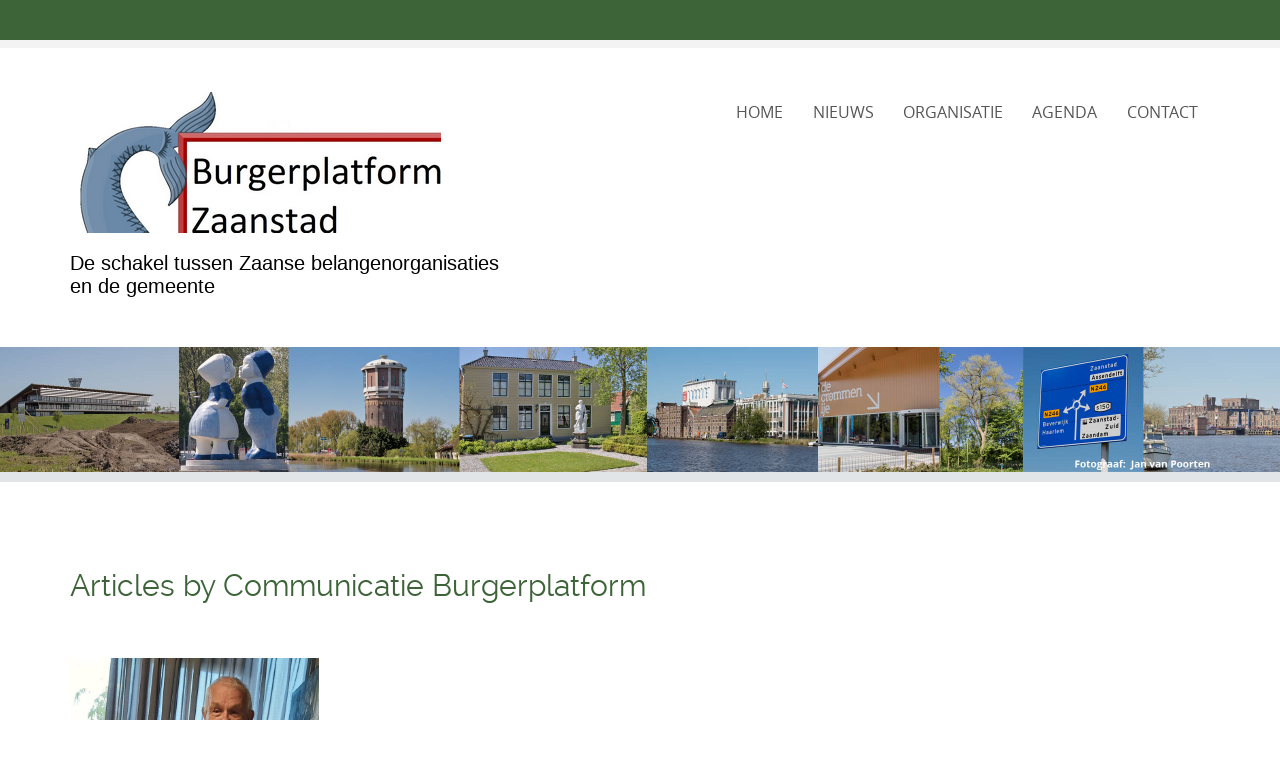

--- FILE ---
content_type: text/html; charset=UTF-8
request_url: http://burgerplatformzaanstad.nl/author/communicatie/
body_size: 66512
content:
<!DOCTYPE html>
<html lang="nl">
<head>
<meta http-equiv="X-UA-Compatible" content="IE=Edge">
<meta charset="UTF-8">
<meta name="viewport" content="width=device-width, initial-scale=1">
<link rel="profile" href="http://gmpg.org/xfn/11">
<link rel="pingback" href="http://burgerplatformzaanstad.nl/xmlrpc.php">

<title>Communicatie Burgerplatform</title>
<meta name='robots' content='max-image-preview:large' />
<link rel='dns-prefetch' href='//s.w.org' />
<link rel="alternate" type="application/rss+xml" title=" &raquo; Feed" href="http://burgerplatformzaanstad.nl/feed/" />
<link rel="alternate" type="application/rss+xml" title=" &raquo; Reactiesfeed" href="http://burgerplatformzaanstad.nl/comments/feed/" />
<link rel="alternate" type="application/rss+xml" title=" &raquo; berichten in Communicatie Burgerplatform Feed" href="http://burgerplatformzaanstad.nl/author/communicatie/feed/" />
		<!-- This site uses the Google Analytics by ExactMetrics plugin v7.2.1 - Using Analytics tracking - https://www.exactmetrics.com/ -->
							<script src="//www.googletagmanager.com/gtag/js?id=UA-69228207-1"  type="text/javascript" data-cfasync="false" async></script>
			<script type="text/javascript" data-cfasync="false">
				var em_version = '7.2.1';
				var em_track_user = true;
				var em_no_track_reason = '';
				
								var disableStrs = [
															'ga-disable-UA-69228207-1',
									];

				/* Function to detect opted out users */
				function __gtagTrackerIsOptedOut() {
					for ( var index = 0; index < disableStrs.length; index++ ) {
						if ( document.cookie.indexOf( disableStrs[ index ] + '=true' ) > -1 ) {
							return true;
						}
					}

					return false;
				}

				/* Disable tracking if the opt-out cookie exists. */
				if ( __gtagTrackerIsOptedOut() ) {
					for ( var index = 0; index < disableStrs.length; index++ ) {
						window[ disableStrs[ index ] ] = true;
					}
				}

				/* Opt-out function */
				function __gtagTrackerOptout() {
					for ( var index = 0; index < disableStrs.length; index++ ) {
						document.cookie = disableStrs[ index ] + '=true; expires=Thu, 31 Dec 2099 23:59:59 UTC; path=/';
						window[ disableStrs[ index ] ] = true;
					}
				}

				if ( 'undefined' === typeof gaOptout ) {
					function gaOptout() {
						__gtagTrackerOptout();
					}
				}
								window.dataLayer = window.dataLayer || [];

				window.ExactMetricsDualTracker = {
					helpers: {},
					trackers: {},
				};
				if ( em_track_user ) {
					function __gtagDataLayer() {
						dataLayer.push( arguments );
					}

					function __gtagTracker( type, name, parameters ) {
						if (!parameters) {
							parameters = {};
						}

						if (parameters.send_to) {
							__gtagDataLayer.apply( null, arguments );
							return;
						}

						if ( type === 'event' ) {
							
															parameters.send_to = exactmetrics_frontend.ua;
								__gtagDataLayer( type, name, parameters );
													} else {
							__gtagDataLayer.apply( null, arguments );
						}
					}
					__gtagTracker( 'js', new Date() );
					__gtagTracker( 'set', {
						'developer_id.dNDMyYj' : true,
											} );
															__gtagTracker( 'config', 'UA-69228207-1', {"forceSSL":"true"} );
										window.gtag = __gtagTracker;										(
						function () {
							/* https://developers.google.com/analytics/devguides/collection/analyticsjs/ */
							/* ga and __gaTracker compatibility shim. */
							var noopfn = function () {
								return null;
							};
							var newtracker = function () {
								return new Tracker();
							};
							var Tracker = function () {
								return null;
							};
							var p = Tracker.prototype;
							p.get = noopfn;
							p.set = noopfn;
							p.send = function (){
								var args = Array.prototype.slice.call(arguments);
								args.unshift( 'send' );
								__gaTracker.apply(null, args);
							};
							var __gaTracker = function () {
								var len = arguments.length;
								if ( len === 0 ) {
									return;
								}
								var f = arguments[len - 1];
								if ( typeof f !== 'object' || f === null || typeof f.hitCallback !== 'function' ) {
									if ( 'send' === arguments[0] ) {
										var hitConverted, hitObject = false, action;
										if ( 'event' === arguments[1] ) {
											if ( 'undefined' !== typeof arguments[3] ) {
												hitObject = {
													'eventAction': arguments[3],
													'eventCategory': arguments[2],
													'eventLabel': arguments[4],
													'value': arguments[5] ? arguments[5] : 1,
												}
											}
										}
										if ( 'pageview' === arguments[1] ) {
											if ( 'undefined' !== typeof arguments[2] ) {
												hitObject = {
													'eventAction': 'page_view',
													'page_path' : arguments[2],
												}
											}
										}
										if ( typeof arguments[2] === 'object' ) {
											hitObject = arguments[2];
										}
										if ( typeof arguments[5] === 'object' ) {
											Object.assign( hitObject, arguments[5] );
										}
										if ( 'undefined' !== typeof arguments[1].hitType ) {
											hitObject = arguments[1];
											if ( 'pageview' === hitObject.hitType ) {
												hitObject.eventAction = 'page_view';
											}
										}
										if ( hitObject ) {
											action = 'timing' === arguments[1].hitType ? 'timing_complete' : hitObject.eventAction;
											hitConverted = mapArgs( hitObject );
											__gtagTracker( 'event', action, hitConverted );
										}
									}
									return;
								}

								function mapArgs( args ) {
									var arg, hit = {};
									var gaMap = {
										'eventCategory': 'event_category',
										'eventAction': 'event_action',
										'eventLabel': 'event_label',
										'eventValue': 'event_value',
										'nonInteraction': 'non_interaction',
										'timingCategory': 'event_category',
										'timingVar': 'name',
										'timingValue': 'value',
										'timingLabel': 'event_label',
										'page' : 'page_path',
										'location' : 'page_location',
										'title' : 'page_title',
									};
									for ( arg in args ) {
																				if ( ! ( ! args.hasOwnProperty(arg) || ! gaMap.hasOwnProperty(arg) ) ) {
											hit[gaMap[arg]] = args[arg];
										} else {
											hit[arg] = args[arg];
										}
									}
									return hit;
								}

								try {
									f.hitCallback();
								} catch ( ex ) {
								}
							};
							__gaTracker.create = newtracker;
							__gaTracker.getByName = newtracker;
							__gaTracker.getAll = function () {
								return [];
							};
							__gaTracker.remove = noopfn;
							__gaTracker.loaded = true;
							window['__gaTracker'] = __gaTracker;
						}
					)();
									} else {
										console.log( "" );
					( function () {
							function __gtagTracker() {
								return null;
							}
							window['__gtagTracker'] = __gtagTracker;
							window['gtag'] = __gtagTracker;
					} )();
									}
			</script>
				<!-- / Google Analytics by ExactMetrics -->
				<script type="text/javascript">
			window._wpemojiSettings = {"baseUrl":"https:\/\/s.w.org\/images\/core\/emoji\/13.1.0\/72x72\/","ext":".png","svgUrl":"https:\/\/s.w.org\/images\/core\/emoji\/13.1.0\/svg\/","svgExt":".svg","source":{"concatemoji":"http:\/\/burgerplatformzaanstad.nl\/wp-includes\/js\/wp-emoji-release.min.js?ver=5.8.1"}};
			!function(e,a,t){var n,r,o,i=a.createElement("canvas"),p=i.getContext&&i.getContext("2d");function s(e,t){var a=String.fromCharCode;p.clearRect(0,0,i.width,i.height),p.fillText(a.apply(this,e),0,0);e=i.toDataURL();return p.clearRect(0,0,i.width,i.height),p.fillText(a.apply(this,t),0,0),e===i.toDataURL()}function c(e){var t=a.createElement("script");t.src=e,t.defer=t.type="text/javascript",a.getElementsByTagName("head")[0].appendChild(t)}for(o=Array("flag","emoji"),t.supports={everything:!0,everythingExceptFlag:!0},r=0;r<o.length;r++)t.supports[o[r]]=function(e){if(!p||!p.fillText)return!1;switch(p.textBaseline="top",p.font="600 32px Arial",e){case"flag":return s([127987,65039,8205,9895,65039],[127987,65039,8203,9895,65039])?!1:!s([55356,56826,55356,56819],[55356,56826,8203,55356,56819])&&!s([55356,57332,56128,56423,56128,56418,56128,56421,56128,56430,56128,56423,56128,56447],[55356,57332,8203,56128,56423,8203,56128,56418,8203,56128,56421,8203,56128,56430,8203,56128,56423,8203,56128,56447]);case"emoji":return!s([10084,65039,8205,55357,56613],[10084,65039,8203,55357,56613])}return!1}(o[r]),t.supports.everything=t.supports.everything&&t.supports[o[r]],"flag"!==o[r]&&(t.supports.everythingExceptFlag=t.supports.everythingExceptFlag&&t.supports[o[r]]);t.supports.everythingExceptFlag=t.supports.everythingExceptFlag&&!t.supports.flag,t.DOMReady=!1,t.readyCallback=function(){t.DOMReady=!0},t.supports.everything||(n=function(){t.readyCallback()},a.addEventListener?(a.addEventListener("DOMContentLoaded",n,!1),e.addEventListener("load",n,!1)):(e.attachEvent("onload",n),a.attachEvent("onreadystatechange",function(){"complete"===a.readyState&&t.readyCallback()})),(n=t.source||{}).concatemoji?c(n.concatemoji):n.wpemoji&&n.twemoji&&(c(n.twemoji),c(n.wpemoji)))}(window,document,window._wpemojiSettings);
		</script>
		<style type="text/css">
img.wp-smiley,
img.emoji {
	display: inline !important;
	border: none !important;
	box-shadow: none !important;
	height: 1em !important;
	width: 1em !important;
	margin: 0 .07em !important;
	vertical-align: -0.1em !important;
	background: none !important;
	padding: 0 !important;
}
</style>
	<link rel='stylesheet' id='wp-block-library-css'  href='http://burgerplatformzaanstad.nl/wp-includes/css/dist/block-library/style.min.css?ver=5.8.1' type='text/css' media='all' />
<link rel='stylesheet' id='contact-form-7-css'  href='http://burgerplatformzaanstad.nl/wp-content/plugins/contact-form-7/includes/css/styles.css?ver=5.5.2' type='text/css' media='all' />
<link rel='stylesheet' id='email-subscribers-css'  href='http://burgerplatformzaanstad.nl/wp-content/plugins/email-subscribers/lite/public/css/email-subscribers-public.css?ver=4.9.1' type='text/css' media='all' />
<link rel='stylesheet' id='super-rss-reader-css'  href='http://burgerplatformzaanstad.nl/wp-content/plugins/super-rss-reader/public/css/style.min.css?ver=4.3' type='text/css' media='all' />
<link rel='stylesheet' id='circumferencelite-bootstrap-css-css'  href='http://burgerplatformzaanstad.nl/wp-content/themes/circumference-lite/css/circumferencelite-bootstrap.min.css?ver=3.0.0' type='text/css' media='all' />
<link rel='stylesheet' id='font-awesome-css'  href='http://burgerplatformzaanstad.nl/wp-content/themes/circumference-lite/css/font-awesome.min.css?ver=2026-02-01%2005:19:28' type='text/css' media='all' />
<link rel='stylesheet' id='circumferencelite-style-css'  href='http://burgerplatformzaanstad.nl/wp-content/themes/circumference-lite/style.css?ver=5.8.1' type='text/css' media='all' />
<script type='text/javascript' id='exactmetrics-frontend-script-js-extra'>
/* <![CDATA[ */
var exactmetrics_frontend = {"js_events_tracking":"true","download_extensions":"zip,mp3,mpeg,pdf,docx,pptx,xlsx,rar","inbound_paths":"[{\"path\":\"\\\/go\\\/\",\"label\":\"affiliate\"},{\"path\":\"\\\/recommend\\\/\",\"label\":\"affiliate\"}]","home_url":"http:\/\/burgerplatformzaanstad.nl","hash_tracking":"false","ua":"UA-69228207-1","v4_id":""};
/* ]]> */
</script>
<script type='text/javascript' src='http://burgerplatformzaanstad.nl/wp-content/plugins/google-analytics-dashboard-for-wp/assets/js/frontend-gtag.min.js?ver=7.2.1' id='exactmetrics-frontend-script-js'></script>
<script type='text/javascript' src='http://burgerplatformzaanstad.nl/wp-includes/js/jquery/jquery.min.js?ver=3.6.0' id='jquery-core-js'></script>
<script type='text/javascript' src='http://burgerplatformzaanstad.nl/wp-includes/js/jquery/jquery-migrate.min.js?ver=3.3.2' id='jquery-migrate-js'></script>
<script type='text/javascript' id='email-subscribers-js-extra'>
/* <![CDATA[ */
var es_data = {"messages":{"es_empty_email_notice":"Please enter email address","es_rate_limit_notice":"You need to wait for sometime before subscribing again","es_single_optin_success_message":"Successfully Subscribed.","es_email_exists_notice":"Email Address already exists!","es_unexpected_error_notice":"Oops.. Unexpected error occurred.","es_invalid_email_notice":"Invalid email address","es_try_later_notice":"Please try after some time"},"es_ajax_url":"http:\/\/burgerplatformzaanstad.nl\/wp-admin\/admin-ajax.php"};
/* ]]> */
</script>
<script type='text/javascript' src='http://burgerplatformzaanstad.nl/wp-content/plugins/email-subscribers/lite/public/js/email-subscribers-public.js?ver=4.9.1' id='email-subscribers-js'></script>
<script type='text/javascript' src='http://burgerplatformzaanstad.nl/wp-content/plugins/super-rss-reader/public/js/jquery.easy-ticker.min.js?ver=4.3' id='jquery-easy-ticker-js'></script>
<script type='text/javascript' src='http://burgerplatformzaanstad.nl/wp-content/plugins/super-rss-reader/public/js/script.min.js?ver=4.3' id='super-rss-reader-js'></script>
<link rel="https://api.w.org/" href="http://burgerplatformzaanstad.nl/wp-json/" /><link rel="alternate" type="application/json" href="http://burgerplatformzaanstad.nl/wp-json/wp/v2/users/4" /><link rel="EditURI" type="application/rsd+xml" title="RSD" href="http://burgerplatformzaanstad.nl/xmlrpc.php?rsd" />
<link rel="wlwmanifest" type="application/wlwmanifest+xml" href="http://burgerplatformzaanstad.nl/wp-includes/wlwmanifest.xml" /> 
<meta name="generator" content="WordPress 5.8.1" />
<style data-context="foundation-flickity-css">/*! Flickity v2.0.2
http://flickity.metafizzy.co
---------------------------------------------- */.flickity-enabled{position:relative}.flickity-enabled:focus{outline:0}.flickity-viewport{overflow:hidden;position:relative;height:100%}.flickity-slider{position:absolute;width:100%;height:100%}.flickity-enabled.is-draggable{-webkit-tap-highlight-color:transparent;tap-highlight-color:transparent;-webkit-user-select:none;-moz-user-select:none;-ms-user-select:none;user-select:none}.flickity-enabled.is-draggable .flickity-viewport{cursor:move;cursor:-webkit-grab;cursor:grab}.flickity-enabled.is-draggable .flickity-viewport.is-pointer-down{cursor:-webkit-grabbing;cursor:grabbing}.flickity-prev-next-button{position:absolute;top:50%;width:44px;height:44px;border:none;border-radius:50%;background:#fff;background:hsla(0,0%,100%,.75);cursor:pointer;-webkit-transform:translateY(-50%);transform:translateY(-50%)}.flickity-prev-next-button:hover{background:#fff}.flickity-prev-next-button:focus{outline:0;box-shadow:0 0 0 5px #09f}.flickity-prev-next-button:active{opacity:.6}.flickity-prev-next-button.previous{left:10px}.flickity-prev-next-button.next{right:10px}.flickity-rtl .flickity-prev-next-button.previous{left:auto;right:10px}.flickity-rtl .flickity-prev-next-button.next{right:auto;left:10px}.flickity-prev-next-button:disabled{opacity:.3;cursor:auto}.flickity-prev-next-button svg{position:absolute;left:20%;top:20%;width:60%;height:60%}.flickity-prev-next-button .arrow{fill:#333}.flickity-page-dots{position:absolute;width:100%;bottom:-25px;padding:0;margin:0;list-style:none;text-align:center;line-height:1}.flickity-rtl .flickity-page-dots{direction:rtl}.flickity-page-dots .dot{display:inline-block;width:10px;height:10px;margin:0 8px;background:#333;border-radius:50%;opacity:.25;cursor:pointer}.flickity-page-dots .dot.is-selected{opacity:1}</style><style data-context="foundation-slideout-css">.slideout-menu{position:fixed;left:0;top:0;bottom:0;right:auto;z-index:0;width:256px;overflow-y:auto;-webkit-overflow-scrolling:touch;display:none}.slideout-menu.pushit-right{left:auto;right:0}.slideout-panel{position:relative;z-index:1;will-change:transform}.slideout-open,.slideout-open .slideout-panel,.slideout-open body{overflow:hidden}.slideout-open .slideout-menu{display:block}.pushit{display:none}</style>		<style type="text/css">
			h1,h2,h3,h4,h5,h6,h1 a, h2 a {color: #3d6438;}
			#cir-bottom-wrapper h3 {color: #ffffff;}
			#cir-footer-wrapper h4 {color: #bfbfbf;}
			#cir-banner {color: #ffffff;}
			#cir-content-wrapper {color: #000000;}
			#cir-cta h1 {color: #ffffff;}
			a {color: #3d6438;}
			a:hover,a:focus,.menu.widget ul li:hover::before,.menu.widget ul li a:hover,h1 a:hover, h2 a:hover {color: #b76c82;}
			.menu.widget a {color:#000000;}
			#cir-bottom-wrapper .menu.widget a, #cir-bottom-wrapper .menu.widget a {color:#ffffff;}
			
			#cir-bottom-wrapper a {color:#efefef;}
			#cir-bottom-wrapper a:hover {color:#abb3b4;}
			
			#cir-content-wrapper,#cir-bottom-wrapper {font-size: 0.813em;}
			#cir-footer-wrapper a {color: #bc6f8b;}			
			#cir-footer-wrapper a:hover {color: #818181;}
			.nav-menu li a, .nav-menu li.home a {color:#565656;}
			.nav-menu li a:hover {color:#8e0945;}
			ul.nav-menu ul a,.nav-menu ul ul a {color: #565656;}
			ul.nav-menu ul a:hover,	.nav-menu ul ul a:hover,.nav-menu .current_page_item > a,.nav-menu .current_page_ancestor > a,.nav-menu .current-menu-item > a,.nav-menu .current-menu-ancestor > a {color:#8e0945;}
			ul.nav-menu li:hover > ul,.nav-menu ul li:hover > ul {background-color: #ffffff;border-color:#8e0945;}
			ul.sub-menu .current_page_item > a,ul.sub-menu .current_page_ancestor > a, ul.sub-menu .current-menu-item > a, ul.sub-menu .current-menu-ancestor > a {background-color: #f3f3f3;}
			ul.nav-menu li:hover > ul li:hover {background-color: #f3f3f3;}	
			
			#social-icons a {color: #a4abb3;}
			#social-icons a:hover {color: #000000;}
			#socialbar .icomoon {background-color: #e2e5e7;}
			#cir-breadcrumbs-wrapper a {color:#d79832;}
			#cir-breadcrumbs-wrapper a:hover {color:#2bafbb;}
			#cir-content-area .list-lines.widget ul li {border-color:#3d6438;}
			#cir-bottom-wrapper ul li {border-color:#5c646b;}
		</style>
		    <script type="text/javascript">
    (function ( $ ) {
        $(document).ready(function() {
            var active = 0;
            if (active == 1 ) {
                $(window).scroll(function() {
                	var scrollTop = $(window).scrollTop();
	                var window_height = $( window ).height();
	                var content_height = $('#cir-wrapper').height();
	                var sticky_menu_height = $('header#cir-site-header').height();

                   if (scrollTop > 100 ) {
                    if ( (parseInt(content_height) ) > (parseInt(window_height) + parseInt(200) + parseInt(sticky_menu_height) ) ) {
                        $('#logo img').css({"width":"50%"});
                        $("#cir-site-header").css({"position":"fixed", "right":"0px", "left":"0px", "top": "0px","z-index":"1080","padding": "5px 0px 0px 0px", 'box-shadow': '0.5px 0.5px 0.5px #EAEAEA'});
                        $("#site-navigation").css({"margin":"10px 0"});
                    } 
                } else {
                    $('#logo img').css({"width":"100%"});
                    $("#cir-site-header").css({"position":"relative", 'box-shadow':'none', "padding": "2em 0"});
                }   

                });
            }
        });
    })(jQuery);;        

    </script> 
<style type="text/css" id="custom-background-css">
body.custom-background { background-image: url("http://burgerplatformzaanstad.nl/wp-content/themes/circumference-lite/images/page-bg.png"); background-position: left top; background-size: auto; background-repeat: repeat; background-attachment: scroll; }
</style>
		<!--[if lt IE 9]>
		<script src="http://burgerplatformzaanstad.nl/wp-content/themes/circumference-lite/js/circumferencelite-respond.min.js" type="text/javascript"></script>
		<script src="http://burgerplatformzaanstad.nl/wp-content/themes/circumference-lite/js/circumferencelite-html5.min.js" type="text/javascript"></script>
	<![endif]-->
	<link rel="icon" href="http://burgerplatformzaanstad.nl/wp-content/uploads/2019/02/cropped-Burgerplatform-logo-2-32x32.png" sizes="32x32" />
<link rel="icon" href="http://burgerplatformzaanstad.nl/wp-content/uploads/2019/02/cropped-Burgerplatform-logo-2-192x192.png" sizes="192x192" />
<link rel="apple-touch-icon" href="http://burgerplatformzaanstad.nl/wp-content/uploads/2019/02/cropped-Burgerplatform-logo-2-180x180.png" />
<meta name="msapplication-TileImage" content="http://burgerplatformzaanstad.nl/wp-content/uploads/2019/02/cropped-Burgerplatform-logo-2-270x270.png" />
<style>.ios7.web-app-mode.has-fixed header{ background-color: rgba(3,122,221,.88);}</style>		<style type="text/css" id="wp-custom-css">
			/*
Je kunt hier je eigen CSS toevoegen.

Klik op het help icoon om meer te leren.
*/

h1#cir-site-title {font-size: 2em}
#cir-ann-social-wrapper {
	border-bottom: 8px solid #f3f3f3;}
#cir-breadcrumbs-wrapper {
    padding-top: 0.75em;
    padding-right: 0px;
    padding-bottom: 0px;
	padding-left: 0px;}

span.cir-search-bottom {display: none}

div.entry-content a {
    color: #3d6438;
		text-decoration: underline;
}

/*
ul#hoofd-menu li ul.sub-menu{
	border-bottom-color: green;}
ul ul.sub-menu {border-bottom-color: green} */		</style>
		</head>

<body class="archive author author-communicatie author-4 custom-background group-blog" style="font-size: 125%;">
<!-- add move to top feture -->
      <div class="circumference_move_to_top"> 
        <i class="fa fa-arrow-up"></i>
      </div>  
    
	<div id="cir-wrapper" style="border-color:#000000;">		
 

<div id="cir-ann-social-wrapper" style="background-color: #3d6438; border-color: #f3f3f3;">
  <div class="container">
    <div class="row">
      <div class="col-md-12">
        <div id="cir-social-wrapper">
</div>
      </div>
    </div>
  </div>
    
</div>


<header id="cir-site-header" style="background-color: #ffffff;" role="banner">
  <div class="container">
    <div class="row">
    
		<div class="col-md-5">
            
        <div id="cir-logo-group-wrapper">
          



        
            <div id="cir-logo-group">
                <a href="http://burgerplatformzaanstad.nl/" title="" rel="home">
                    <img class="img-responsive" src="http://burgerplatformzaanstad.nl/wp-content/uploads/2019/02/Burgerplatform-logo.png" alt=" "/>
                </a>
            </div>
            
            <div id="cir-site-title-group" style="margin: 0 0 0 0;">
                <h1 id="cir-site-title"><a href="http://burgerplatformzaanstad.nl/" title="" 
                    rel="home" style="color: #3d6438;"></a></h1>
                <h2 id="cir-site-tagline" style="color: #000000;">De schakel tussen Zaanse belangenorganisaties en de gemeente</h2>
            </div>
            			
		

        </div>
      </div>     
    
      <div class="col-md-7">
      		<div id="navbar" class="navbar" style="margin: 0 0 0 0;">
				<nav id="site-navigation" class="navigation main-navigation" role="navigation">
                    <div class="menu-toggle-wrapper hidden-md hidden-lg">
                      <h3 class="menu-toggle">Menu</h3>
                    </div>
					<a class="screen-reader-text skip-link" href="#content" title="Skip to content">
					Skip to content</a>
					<ul id="menu-hoofdmenu" class="nav-menu"><li id="menu-item-746" class="menu-item menu-item-type-post_type menu-item-object-page menu-item-home menu-item-746"><a href="http://burgerplatformzaanstad.nl/">Home</a></li>
<li id="menu-item-719" class="menu-item menu-item-type-post_type menu-item-object-page current_page_parent menu-item-719"><a href="http://burgerplatformzaanstad.nl/home/">Nieuws</a></li>
<li id="menu-item-731" class="menu-item menu-item-type-post_type menu-item-object-page menu-item-731"><a href="http://burgerplatformzaanstad.nl/organisatie/">Organisatie</a></li>
<li id="menu-item-752" class="menu-item menu-item-type-post_type menu-item-object-page menu-item-752"><a href="http://burgerplatformzaanstad.nl/agenda-2/">Agenda</a></li>
<li id="menu-item-66" class="menu-item menu-item-type-post_type menu-item-object-page menu-item-66"><a href="http://burgerplatformzaanstad.nl/contact/">Contact</a></li>
</ul>				</nav><!-- #site-navigation -->
				<!-- search form -->
         
          <span class="cir-search-bottom" style="z-index: 999"><i class="fa fa-search"></i></span>
            <div class="container"> 
              <div class="cir-overlay-form" style="display: none;">
                <span>
                  <button class="btn btn-default" id="cancel-search-form">
                    <i class="fa fa-times"></i>
                  </button>
                  </span>
                <form role="search" method="get" class="search-form" action="http://burgerplatformzaanstad.nl/">
                <span class="screen-reader-text">Search for:</span>
                <div class="input-group">
                      <input type="text" class="form-control" value="" name="s">
                      <span class="input-group-btn">
                        <button class="btn btn-default" type="submit" value="Search">Go!</button>
                      </span>
                    </div><!-- /input-group -->
                </form>    
              </div>
            </div>
            <!--/search form  -->                 
			</div><!-- #navbar -->                    
        </div>
        
    </div>
  </div>
  
</header>
	
<aside id="cir-banner" style="background-color: #ffffff; background-image: url(http://burgerplatformzaanstad.nl/wp-content/uploads/2019/02/cropped-header-seniorenraadzaanstreek2.jpg);">
	


<div class="container">
    <div class="row">
      <div class="col-md-12">
      
                        
      </div>
    </div>
</div>




	<img src="http://burgerplatformzaanstad.nl/wp-content/themes/circumference-lite/images/demo-banner.jpg" alt="" />

</aside>
	
    
<div id="cir-breadcrumbs-wrapper" style="background-color: #e2e5e7; color:#9ca4a9;">
  <div class="container">
    <div class="row">
      <div class="col-md-12">
          </div>
    </div>
  </div>
</div>

    
<div id="cir-content-wrapper" style="background-color:#ffffff; color:#000000;">

<section id="cir-content-area" role="main">
	<div class="container">
  		<div class="row">
    		<div class="col-md-12">

    
                <header class="page-header">
					<h1 class="page-title">
                        Articles by <span class="vcard">Communicatie Burgerplatform</span>					</h1>
							</header>



            </div>
        </div>
    </div>
    
<div class="container">
	<div class="row">
		<div class="col-md-8">
			<div id="cir-content" role="main">
				
<article id="post-1816" class="post-1816 post type-post status-publish format-aside hentry category-algemeen post_format-post-format-aside">



<div class="row">

	        <div class="col-md-12">
        
	    <div class="entry-content">
		
<figure class="wp-block-image size-large is-resized"><a href="http://burgerplatformzaanstad.nl/wp-content/uploads/2023/06/nora-en-Volker.jpg"><img loading="lazy" src="http://burgerplatformzaanstad.nl/wp-content/uploads/2023/06/nora-en-Volker-732x1024.jpg" alt="" class="wp-image-1817" width="249" height="349" srcset="http://burgerplatformzaanstad.nl/wp-content/uploads/2023/06/nora-en-Volker-732x1024.jpg 732w, http://burgerplatformzaanstad.nl/wp-content/uploads/2023/06/nora-en-Volker-214x300.jpg 214w, http://burgerplatformzaanstad.nl/wp-content/uploads/2023/06/nora-en-Volker-768x1075.jpg 768w, http://burgerplatformzaanstad.nl/wp-content/uploads/2023/06/nora-en-Volker-1097x1536.jpg 1097w, http://burgerplatformzaanstad.nl/wp-content/uploads/2023/06/nora-en-Volker.jpg 1463w" sizes="(max-width: 249px) 100vw, 249px" /></a><figcaption><em>Volker Renaud en Nora Swagerman</em></figcaption></figure>



<p><strong>Bedankt</strong><br>Tijdens de Burgerplatformborrel van afgelopen vrijdag werden Nora Swagerman en Volker Renaud met een bloemetje, een bon en een speech bedankt voor hun geweldige inzet voor het Burgerplatform Zaanstad sinds 2018. Nora neemt afscheid als voorzitter maar blijft wel lid van het Burgerplatform. Volker heeft laten weten zijn werkzaamheden als secretaris en zijn lidmaatschap te beëindigen. </p>



<p><strong>Oproep</strong><br>Dit betekent dat we op zoek zijn naar een nieuwe voorzitter en een nieuwe secretaris. Mensen die één van de twee functies ambiëren kunnen dat kenbaar maken via communicatie@burgerplatform.nl.</p>
	</div>
        
    <footer class="entry-meta">
        <span class="post-format">
        <span class="icon-forward post-format-icon"></span><a class="entry-format" href="http://burgerplatformzaanstad.nl/type/aside/">Terzijde</a>
        </span>
    	<span class="posted-on">Posted on: <a href="http://burgerplatformzaanstad.nl/02-06-2023-afscheid-voorzitter-en-secretaris/" rel="bookmark"><time class="entry-date published" datetime="2023-06-05T14:12:34+00:00">5 juni 2023</time></a></span><span class="byline"> by: <span class="author vcard"><a class="url fn n" href="http://burgerplatformzaanstad.nl/author/communicatie/" rel="author">Communicatie Burgerplatform</a></span></span>       
    	    </footer>       
    
  </div>
</div>
			
	
</article>

<div class="article-separator"></div>
<article id="post-1808" class="post-1808 post type-post status-publish format-aside hentry category-algemeen post_format-post-format-aside">



<div class="row">

	        <div class="col-md-12">
        
	    <div class="entry-content">
		
<p><strong>Denk mee!</strong></p>



<p>Denk mee met het Burgerplatform Zaanstad tijdens de vergadering van 19 april om 19.30 in De Pelikaan. Hoe kunnen we meer betekenen voor onze leden, andere vrijwilligersorganisaties en voor de inwoners van Zaanstad? Hoe kunnen we de kracht van onze samenwerking verder versterken? Zaanse vrijwilligersorganisaties zijn van harte welkom, deze woensdagavond, om hierover mee te praten. Graag tot morgen!</p>



<p>Vergadering Burgerplatform Zaanstad<br>Woensdagavond 19 april 19.30 uur<br>Buurtcentrum De Pelikaan <br>Kervelstraat 185, Krommenie</p>
	</div>
        
    <footer class="entry-meta">
        <span class="post-format">
        <span class="icon-forward post-format-icon"></span><a class="entry-format" href="http://burgerplatformzaanstad.nl/type/aside/">Terzijde</a>
        </span>
    	<span class="posted-on">Posted on: <a href="http://burgerplatformzaanstad.nl/reminder-denk-mee/" rel="bookmark"><time class="entry-date published" datetime="2023-04-18T12:36:51+00:00">18 april 2023</time></a></span><span class="byline"> by: <span class="author vcard"><a class="url fn n" href="http://burgerplatformzaanstad.nl/author/communicatie/" rel="author">Communicatie Burgerplatform</a></span></span>       
    	    </footer>       
    
  </div>
</div>
			
	
</article>

<div class="article-separator"></div>
<article id="post-1796" class="post-1796 post type-post status-publish format-aside hentry category-algemeen post_format-post-format-aside">



<div class="row">

	        <div class="col-md-12">
        
	    <div class="entry-content">
		
<figure class="wp-block-image"><img src="http://burgerplatformzaanstad.nl/wp-content/uploads/2019/02/Burgerplatform-logo.png" alt=" "/></figure>



<p>———————</p>



<p><strong>16-11-2022</strong>   <strong>Vergaderingen Burgerplatform Zaanstad 2022/2023</strong></p>



<p><strong>De vergaderingen van het Burgerplatform tot 2024 zijn vastgesteld. </strong><br>Niet alleen de leden van het Burgerplatform zijn welkom. Ook raadsleden, ambtenaren en andere vertegenwoordigers van Zaanse organisaties en/of doelgroepen zijn welkom om informatie te delen of te halen voor wat betreft problemen of successen vanuit gemeentelijk beleid in Zaanstad. Zet de data alvast in de agenda! </p>



<p><strong>2022</strong> <strong>(woensdagavond 19.30 tot 21.30 uur)</strong><br>14 december in <a href="http://debovenkruier.nl/contact/">buurtcentrum De Bovenkruier</a></p>



<p><strong>2023</strong> <strong>(woensdagavond 19.30 tot 21.30 uur)</strong><br>25 januari locatie n.t.b.<br>8 maart locatie n.t.b.<br>18 april locatie n.t.b.<br>31 mei locatie n.t.b.<br>4 juli locatie n.t.b.<br>6 september locatie n.t.b.<br>18 oktober locatie n.t.b.<br>29 november locatie n.t.b.</p>
	</div>
        
    <footer class="entry-meta">
        <span class="post-format">
        <span class="icon-forward post-format-icon"></span><a class="entry-format" href="http://burgerplatformzaanstad.nl/type/aside/">Terzijde</a>
        </span>
    	<span class="posted-on">Posted on: <a href="http://burgerplatformzaanstad.nl/16-11-2022-vergaderingen-2022-2023/" rel="bookmark"><time class="entry-date published" datetime="2022-11-16T17:30:48+00:00">16 november 2022</time></a></span><span class="byline"> by: <span class="author vcard"><a class="url fn n" href="http://burgerplatformzaanstad.nl/author/communicatie/" rel="author">Communicatie Burgerplatform</a></span></span>       
    	    </footer>       
    
  </div>
</div>
			
	
</article>

<div class="article-separator"></div>
<article id="post-1705" class="post-1705 post type-post status-publish format-aside hentry category-algemeen category-chronisch-zieken category-mantelzorg category-ouderen category-toegankelijkheid category-veiligheid category-vn-verdrag category-vrijwilligers category-welzijn tag-lokale-tv tag-rtv-zaanstreek tag-zaanstad tag-zendmachtiging post_format-post-format-aside">



<div class="row">

	        <div class="col-md-12">
        
	    <div class="entry-content">
		
<figure class="wp-block-image"><img src="http://burgerplatformzaanstad.nl/wp-content/uploads/2019/02/Burgerplatform-logo.png" alt=" "/></figure>



<p>———————</p>



<p><strong>03-12-2021 Zendmachtiging Zaanstreek nog geen gelopen race</strong></p>



<p><br><strong>Het is nog geen gelopen race, de strijd om de zendmachtiging voor de komende vijf jaren in de Zaanstreek. Voor RTV Zaanstreek lijkt het tij te keren nu de Zaanse ouderenverenigingen en het Burgerplatform Zaanstad duidelijk en gefundeerd aangeven waarom lokale radio en tv moeten blijven. De andere gegadigde voor de zendmachtiging, internetplatform De Orkaan, blijft bij haar standpunt dat internet afdoende is en dat lokale radio en tv kunnen verdwijnen.</strong><br><br><strong>Inclusieve samenleving<br></strong>Dat de raden van Wormerland en Zaanstad eerder besloten hun voorkeur uit te spreken voor De Orkaan, dat weegt zwaar. Maar een inclusieve samenleving waarin geen groep mensen mag worden uitgesloten van lokaal nieuws en actualiteiten is de molensteen om de nek van het Commissariaat voor de Media (<a rel="noreferrer noopener" href="https://www.cvdm.nl/" target="_blank">CvdM</a>) die uiteindelijk kiest en de zendmachtiging verleent. Het CvdM houdt toezicht op de naleving van de Mediawet en beschermt de onafhankelijkheid, diversiteit en toegankelijkheid van het media-aanbod.<br><br><strong>Verwarring</strong><br>De berichtgeving op De Orkaan over de zendmachtiging voor de Zaanstreek op 27 november jl. was dermate suggestief, dat in de reacties felicitaties en andere opmerkingen volgden in de veronderstelling dat het CvdM een vervolgbesluit ten gunste van De Orkaan zou hebben genomen. Ook de leden van Burgerplatform Zaanstad namen aan dat De Orkaan de zendmachtiging nu in de zak had.</p>



<p><strong>Brief<br></strong>Leden van het Burgerplatform Zaanstad bespraken dit &#8216;nieuws&#8217; en klommen weer in de pen, ook omdat op de website van het CvdM geen bericht over een nieuwe stap in de richting van De Orkaan te vinden was. <a href="http://burgerplatformzaanstad.nl/1740-2/" data-type="page" data-id="1740">Een brief</a> werd gisteren gestuurd naar het CvdM om nogmaals aan te geven dat het van groot belang is ook alle digibeten te bereiken met lokaal nieuws. Er kan wel worden gewerkt aan verdere digitalisering, maar vele Zaankanters zijn de komende jaren nog niet klaar voor alleen digitaal.</p>



<p><strong>Nog geen besluit<br></strong>Vanochtend belde het CvdM ons met een reactie op onze brief; het blijkt dat er de laatste weken helemaal geen besluit of vervolgstappen genomen zijn en dat de procedure nog steeds voortduurt. Ze vinden de verwarring zeer spijtig, zijn zich bewust van de verdeeldheid en nemen alle argumenten zorgvuldig mee. Dat neemt meer tijd dan in eerste instantie werd aangenomen. Ook de brieven van het Burgerplatform Zaanstad en de Zaanse ouderenbonden worden meegenomen in óf besluitvorming óf een ander pad dat zal moeten worden bewandeld. Binnen twee weken neemt het CvdM weer contact op met het Burgerplatform Zaanstad.</p>



<p></p>



<p>Het betreffende bericht van 27 november 2021 van De Orkaan waardoor de verwarring is ontstaan: </p>



<figure class="wp-block-image size-large"><a href="http://burgerplatformzaanstad.nl/wp-content/uploads/2021/12/orkaan-cvdm2.jpg"><img loading="lazy" width="575" height="1024" src="http://burgerplatformzaanstad.nl/wp-content/uploads/2021/12/orkaan-cvdm2-575x1024.jpg" alt="" class="wp-image-1730" srcset="http://burgerplatformzaanstad.nl/wp-content/uploads/2021/12/orkaan-cvdm2-575x1024.jpg 575w, http://burgerplatformzaanstad.nl/wp-content/uploads/2021/12/orkaan-cvdm2-169x300.jpg 169w, http://burgerplatformzaanstad.nl/wp-content/uploads/2021/12/orkaan-cvdm2.jpg 609w" sizes="(max-width: 575px) 100vw, 575px" /></a><figcaption><a href="https://www.deorkaan.nl/commissariaat-voor-de-media-wijst-de-orkaan-aan-als-lokale-publieke-media-instelling/">Link naar dit artikel op de website van De Orkaan &gt;&gt;</a></figcaption></figure>



<p></p>



<p>.</p>



<p>Lees ook <a href="http://burgerplatformzaanstad.nl/04-11-2021-burgerplatform-zaanstad-scherp-in-beeld/" data-type="post" data-id="1668">04-11-2021  Burgerplatform Zaanstad scherp in beeld</a><br>Lees ook <a href="http://burgerplatformzaanstad.nl/20-10-2021-brief-naar-commissariaat-voor-de-media/" data-type="post" data-id="1662">20-10-2021  Brief naar Commissariaat voor de Media</a></p>
	</div>
        
    <footer class="entry-meta">
        <span class="post-format">
        <span class="icon-forward post-format-icon"></span><a class="entry-format" href="http://burgerplatformzaanstad.nl/type/aside/">Terzijde</a>
        </span>
    	<span class="posted-on">Posted on: <a href="http://burgerplatformzaanstad.nl/03-12-2021-rtv-zaanstreek-nu-weer-voorop-in-de-running-om-zendmachtiging-zaanstreek/" rel="bookmark"><time class="entry-date published" datetime="2021-12-03T18:38:04+00:00">3 december 2021</time></a></span><span class="byline"> by: <span class="author vcard"><a class="url fn n" href="http://burgerplatformzaanstad.nl/author/communicatie/" rel="author">Communicatie Burgerplatform</a></span></span>       
    	    </footer>       
    
  </div>
</div>
			
	
</article>

<div class="article-separator"></div>
<article id="post-1668" class="post-1668 post type-post status-publish format-aside hentry category-algemeen category-chronisch-zieken category-ouderen category-toegankelijkheid category-veiligheid category-vn-verdrag category-welzijn category-zorg post_format-post-format-aside">



<div class="row">

	        <div class="col-md-12">
        
	    <div class="entry-content">
		
<figure class="wp-block-image"><img src="http://burgerplatformzaanstad.nl/wp-content/uploads/2019/02/Burgerplatform-logo.png" alt=" "/></figure>



<p>———————————————————————–</p>



<p><strong>04-11-2021  Burgerplatform Zaanstad scherp in beeld</strong>:</p>



<p><strong>Het Burgerplatform Zaanstad is er voor alle inwoners van Zaanstad, maar hier vertellen leden die Zaanse ouderen vertegenwoordigen over hun zorgen en over de &#8216;vergissing van de gemeenteraden over het advies door hen uitgebracht aan het Comissariaat voor de Media&#8217;. Gaan de Zaanse lokale radio en tv verdwijnen? Dan gaat dit ten koste van een grote groep Zaankanters die hun lokaal nieuws (en daarmee de verbinding met hun omgeving) moeten missen.</strong></p>



<figure class="wp-block-embed is-type-video is-provider-youtube wp-block-embed-youtube wp-embed-aspect-16-9 wp-has-aspect-ratio"><div class="wp-block-embed__wrapper">
<iframe loading="lazy" title="Burgerplatform Zaanstad aan het woord" width="793" height="446" src="https://www.youtube.com/embed/fsJsWWHUnrs?feature=oembed" frameborder="0" allow="accelerometer; autoplay; clipboard-write; encrypted-media; gyroscope; picture-in-picture" allowfullscreen></iframe>
</div></figure>



<p>Het belang van lokale radio en tv is groot en het is nu (nog) niet mogelijk dit voor iedereen te digitaliseren. Ouderen en gehandicapten met een kleine leefwereld willen de Zaanse gemeenschap naar binnen halen via hun grote tv of radio. Zo houden ze contact met hun leefomgeving. De eenzaamheid en angst is dan minder. </p>



<blockquote class="wp-block-quote"><p><em>&#8220;Voor veel mensen is lokale radio en tv leuk, maar voor een groep ouderen, digibeten en gehandicapten zelfs essentieel.&#8221;</em></p></blockquote>



<p>De brief van Burgerplatform Zaanstad naar het Commisariaat voor de Media met daarbij een uitnodiging om met leden van het Burgerplatform van gedachten te wisselen over de concequenties van een beslissing ten gunste van internetplatform De Orkaan heeft nog geen gesprek opgeleverd. Ook vanuit de politiek is er tot nu toe niet gereageerd op de brief die ze ook hebben ontvangen. &#8216;Voor ons is het al een gepasseerd station&#8217;, volgens een van de raadsleden die we hierover spraken.</p>



<p><a href="http://burgerplatformzaanstad.nl/07-10-2021-uitsluiting-van-zaanse-digibeten/">Zie ook het eerder bericht hierover &#8216;Uitsluiting van Zaanse digibeten&#8217; &gt;&gt;</a></p>
	</div>
        
    <footer class="entry-meta">
        <span class="post-format">
        <span class="icon-forward post-format-icon"></span><a class="entry-format" href="http://burgerplatformzaanstad.nl/type/aside/">Terzijde</a>
        </span>
    	<span class="posted-on">Posted on: <a href="http://burgerplatformzaanstad.nl/04-11-2021-burgerplatform-zaanstad-scherp-in-beeld/" rel="bookmark"><time class="entry-date published" datetime="2021-11-05T10:32:28+00:00">5 november 2021</time></a></span><span class="byline"> by: <span class="author vcard"><a class="url fn n" href="http://burgerplatformzaanstad.nl/author/communicatie/" rel="author">Communicatie Burgerplatform</a></span></span>       
    	    </footer>       
    
  </div>
</div>
			
	
</article>

<div class="article-separator"></div>
<article id="post-1662" class="post-1662 post type-post status-publish format-aside hentry category-algemeen category-chronisch-zieken category-clientondersteuning category-mantelzorg category-ouderen category-toegankelijkheid category-vn-verdrag category-vrijwilligers category-welzijn category-zorg tag-digibeten tag-ouderen tag-rtv-zaanstreek tag-zaanstad tag-zaanstreek tag-zaantv post_format-post-format-aside">



<div class="row">

	        <div class="col-md-12">
        
	    <div class="entry-content">
		
<figure class="wp-block-image"><img src="http://burgerplatformzaanstad.nl/wp-content/uploads/2019/02/Burgerplatform-logo.png" alt=" "/></figure>



<p> &#8212;&#8212;&#8212;&#8212;&#8212;&#8212;&#8212;&#8212;&#8212;&#8212;&#8212;&#8212;&#8212;&#8212;&#8212;&#8212;&#8212;&#8212;&#8212;&#8212;&#8212;&#8212;&#8212;&#8211; <br><br><strong>20-10-2021  Brief naar Commissariaat voor de Media over toekennen lokale zendmachtiging 2021-2026 Zaanstreek</strong></p>



<p>Het Burgerplatform Zaanstad stuurde een brief naar het Commissariaat voor de Media (en cc. naar de raden van Wormerland en Zaanstad) met een dringend verzoek om RTV Zaanstreek in staat te stellen om radio en tv te kunnen blijven uitzenden. Dit in het belang van een grote groep mensen in de Zaanstreek die niet (of niet meer) digitaal vaardig is. Uitsluiting, dat moeten we in deze tijd waarin inclusie een steeds dwingender karakter krijgt, ook niet meer willen. Lokale radio en TV moeten blijven bestaan.</p>



<p>De brief:</p>



<figure class="wp-block-image size-large"><img loading="lazy" width="462" height="1024" src="http://burgerplatformzaanstad.nl/wp-content/uploads/2021/10/brief-BPZ-naar-CvdM-462x1024.jpg" alt="" class="wp-image-1663" srcset="http://burgerplatformzaanstad.nl/wp-content/uploads/2021/10/brief-BPZ-naar-CvdM-462x1024.jpg 462w, http://burgerplatformzaanstad.nl/wp-content/uploads/2021/10/brief-BPZ-naar-CvdM-135x300.jpg 135w, http://burgerplatformzaanstad.nl/wp-content/uploads/2021/10/brief-BPZ-naar-CvdM-768x1703.jpg 768w, http://burgerplatformzaanstad.nl/wp-content/uploads/2021/10/brief-BPZ-naar-CvdM-693x1536.jpg 693w, http://burgerplatformzaanstad.nl/wp-content/uploads/2021/10/brief-BPZ-naar-CvdM-924x2048.jpg 924w, http://burgerplatformzaanstad.nl/wp-content/uploads/2021/10/brief-BPZ-naar-CvdM.jpg 1012w" sizes="(max-width: 462px) 100vw, 462px" /></figure>



<p></p>



<p></p>
	</div>
        
    <footer class="entry-meta">
        <span class="post-format">
        <span class="icon-forward post-format-icon"></span><a class="entry-format" href="http://burgerplatformzaanstad.nl/type/aside/">Terzijde</a>
        </span>
    	<span class="posted-on">Posted on: <a href="http://burgerplatformzaanstad.nl/20-10-2021-brief-naar-commissariaat-voor-de-media/" rel="bookmark"><time class="entry-date published" datetime="2021-10-25T14:23:13+00:00">25 oktober 2021</time></a></span><span class="byline"> by: <span class="author vcard"><a class="url fn n" href="http://burgerplatformzaanstad.nl/author/communicatie/" rel="author">Communicatie Burgerplatform</a></span></span>       
    	    </footer>       
    
  </div>
</div>
			
	
</article>

<div class="article-separator"></div>
<article id="post-1652" class="post-1652 post type-post status-publish format-aside hentry category-algemeen tag-burgerplatform tag-de-orkaan tag-digibeten tag-kbo tag-ouderen tag-ouderenbonden tag-peter-smit tag-rtv-zaanstreek tag-toegankelijk tag-toegankelijk-zaanstad tag-uitsluiting tag-zaankanters tag-zaanradio tag-zaantv post_format-post-format-aside">



<div class="row">

	        <div class="col-md-12">
        
	    <div class="entry-content">
		
<figure class="wp-block-image"><img src="http://burgerplatformzaanstad.nl/wp-content/uploads/2019/02/Burgerplatform-logo.png" alt=" "/></figure>



<p> &#8212;&#8212;&#8212;&#8212;&#8212;&#8212;&#8212;&#8212;&#8212;&#8212;&#8212;&#8212;&#8212;&#8212;&#8212;&#8212;&#8212;&#8212;&#8212;&#8212;&#8212;&#8212;&#8212;&#8211; <br><br><strong>07-10-2021 Uitsluiting van Zaanse digibeten?</strong></p>



<p><strong>Het Burgerplatform Zaanstad maakt zich zorgen over mogelijke uitsluiting van een groep Zaankanters die niet digitaal vaardig is. Hoe krijgen deze mensen toegang tot lokaal nieuws, herkenbare beelden en informatie ter ondersteuning wanneer dit alleen via internet te zien is?</strong> </p>



<figure class="wp-block-image"><img src="https://pbs.twimg.com/media/DuRr1KaW4AAlgev?format=jpg&amp;name=small" alt="Afbeelding"/></figure>



<p>Vorige week uitten onder andere Zaanse ouderenbonden hun zorgen over de komende beslissing waar de zendmachtiging voor de komende vijf jaren heen gaat. Of naar RTV Zaanstreek of naar internetplatform De Orkaan. <br><a href="https://zaanstad.nieuws.nl/actueel/83705/protest-tegen-uitsluiting-17-000-mensen-bij-verdwijnen-rtvi/">Klik hier voor het artikel ouderenbonden &gt;&gt;</a></p>



<p>Gisteren spraken leden van het Burgerplatform met het bestuur van RTV-Zaanstreek over de groep mensen die geen internet gebruikt, en over mogelijkheden om deze Zaanse digibeten te blijven betrekken en informeren over hun leefomgeving en mogelijkheden. </p>



<p>Wordt vervolgd&#8230;</p>



<p></p>
	</div>
        
    <footer class="entry-meta">
        <span class="post-format">
        <span class="icon-forward post-format-icon"></span><a class="entry-format" href="http://burgerplatformzaanstad.nl/type/aside/">Terzijde</a>
        </span>
    	<span class="posted-on">Posted on: <a href="http://burgerplatformzaanstad.nl/07-10-2021-uitsluiting-van-zaanse-digibeten/" rel="bookmark"><time class="entry-date published" datetime="2021-10-07T13:55:43+00:00">7 oktober 2021</time></a></span><span class="byline"> by: <span class="author vcard"><a class="url fn n" href="http://burgerplatformzaanstad.nl/author/communicatie/" rel="author">Communicatie Burgerplatform</a></span></span>       
    	    </footer>       
    
  </div>
</div>
			
	
</article>

<div class="article-separator"></div>
<article id="post-1625" class="post-1625 post type-post status-publish format-aside hentry category-algemeen category-aov category-inkomen category-jongeren category-openbaar-vervoer category-ouderen category-toegankelijkheid category-veiligheid category-vn-verdrag category-welzijn category-wonen category-zorg post_format-post-format-aside">



<div class="row">

	        <div class="col-md-12">
        
	    <div class="entry-content">
		
<figure class="wp-block-image size-large"><img loading="lazy" width="391" height="152" src="http://burgerplatformzaanstad.nl/wp-content/uploads/2021/03/Burgerplatform-logo-1.png" alt="" class="wp-image-1633" srcset="http://burgerplatformzaanstad.nl/wp-content/uploads/2021/03/Burgerplatform-logo-1.png 391w, http://burgerplatformzaanstad.nl/wp-content/uploads/2021/03/Burgerplatform-logo-1-300x117.png 300w" sizes="(max-width: 391px) 100vw, 391px" /></figure>



<p> &#8212;&#8212;&#8212;&#8212;&#8212;&#8212;&#8212;&#8212;&#8212;&#8212;&#8212;&#8212;&#8212;&#8212;&#8212;&#8212;&#8212;&#8212;&#8212;&#8212;&#8212;&#8212;&#8212;&#8211; <br><br><strong>23-03-2021 De RAR stelt zich voor in een openbare vergadering van de Regioraad (VRA)</strong></p>



<p><strong>Het Burgerplatform Zaanstad is vertegenwoordigd in de Reizigers Advies Raad (RAR), om de Zaanse reizigersbelangen in het openbaar vervoer te vertegenwoordigen. Afgevaardigde van het Burgerplatform Zaanstad is Annemieke Goudsmit (Toegankelijkheid en VN-verdrag Handicap).  </strong></p>



<p><strong>Openbaar Vervoer en de RAR</strong>  <br>De leden van de RAR zijn vrijwillige belangenbehartigers. Ze adviseren over plannen, beleid en uitvoering van het openbaar vervoer in de concessiegebieden Amstelland-Meerlanden, Amsterdam, Waterland en de Zaanstreek. Advies over het Programma van Eisen bij concessieverlening, over vervoerplannen, lijnennetten, toegankelijkheid, dienstregelingen, tarieven en allerlei andere zaken die de openbaar vervoer-reiziger raken. <br><a href="https://rar.vervoerregio.nl/">Klik hier voor meer info over de RAR &gt;&gt;</a> <br>Zowel de adviesrol van de RAR als de diversiteit binnen de RAR worden vanavond besproken in de vergadering van de Regioraad. Voorzitters van de RAR-werkgroepen geven een toelichting op hun rol en invulling. </p>



<p><strong>Regioraad</strong><br><a href="https://vervoerregio.nl/pagina/20160103-regioraad">De Regioraad</a> is het belangrijkste bestuursorgaan van de Vervoerregio Amsterdam (VRA) en telt&nbsp;51 leden. Voor Zaanstad zijn dat:</p>



<ol><li>Dhr. P. van Haasen (PVV)&nbsp;</li><li>Dhr. E. Hartog (SP)&nbsp;</li><li>Mevr. E. Hotaman&nbsp;(Denk)&nbsp; </li><li>Mevr. R. Mathkor&nbsp;(GroenLinks)</li><li>Dhr. T. Rienstra (VVD)&nbsp; &nbsp;</li><li>Dhr. G. Rijken&nbsp;(PvdA)&nbsp; </li><li>Dhr. G. Slegers (CDA)&nbsp;</li></ol>



<p><strong>Regioraad dinsdag 23 maart 2021</strong> <br>De vergadering is te bekijken van 18:30 tot 22:30 uur.<br><strong><a href="https://ris2.ibabs.eu/Agenda/Details/vervoerregio/6373a2d1-1c55-481d-98a0-1d1f5addcd1c">Agenda en vergaderstukken</a></strong><br><strong><a href="https://vervoerregio.notubiz.nl/">Link naar de online vergadering</a></strong>  </p>



<p><strong>Vervolg pilot &#8216;meepraten over openbaar vervoer</strong>&#8216;<br>Vorig jaar startte de Vervoerregio Amsterdam met een pilot burgerparticipatie om mee te kunnen praten over de komende aanbesteding van de concessie Zaanstreek-Waterland. Ongeveer 2000 mensen hebben destijds gereageerd. Overwogen wordt om een dergelijk panel vaker in te zetten. Het ging om een breed panel (niet alleen OV-reizigers). De VRA wil weten hoe de RAR betrokken wil worden bij de opzet van dit panel, om het ophalen van de stem van de reiziger verder uit te bouwen. In het Burgerplatform bespreken we dit eerstvolgende vergadering.</p>


<p><!--StartFragment--></p>
<p><!--EndFragment--></p>


<p>&#8212;&#8212;&#8212;&#8212;&#8212;&#8212;&#8212;&#8212;&#8212;&#8212;&#8212;&#8212;&#8212;&#8212;&#8211;</p>
	</div>
        
    <footer class="entry-meta">
        <span class="post-format">
        <span class="icon-forward post-format-icon"></span><a class="entry-format" href="http://burgerplatformzaanstad.nl/type/aside/">Terzijde</a>
        </span>
    	<span class="posted-on">Posted on: <a href="http://burgerplatformzaanstad.nl/23-03-2021-de-rar-stelt-zich-voor-in-een-openbare-vergadering-van-de-regioraad-vra/" rel="bookmark"><time class="entry-date published" datetime="2021-03-23T17:16:30+00:00">23 maart 2021</time></a></span><span class="byline"> by: <span class="author vcard"><a class="url fn n" href="http://burgerplatformzaanstad.nl/author/communicatie/" rel="author">Communicatie Burgerplatform</a></span></span>       
    	    </footer>       
    
  </div>
</div>
			
	
</article>

<div class="article-separator"></div>
<article id="post-1597" class="post-1597 post type-post status-publish format-aside hentry category-algemeen category-aov category-aow category-chronisch-zieken category-clientondersteuning category-inkomen category-jongeren category-mantelzorg category-openbaar-vervoer category-ouderen category-schulden category-toegankelijkheid category-veiligheid category-vn-verdrag category-vrijwilligers category-welzijn category-wmo-2 category-wonen category-zorg post_format-post-format-aside">



<div class="row">

	        <div class="col-md-12">
        
	    <div class="entry-content">
		
<figure class="wp-block-image size-large"><img loading="lazy" width="391" height="152" src="http://burgerplatformzaanstad.nl/wp-content/uploads/2019/02/Burgerplatform-logo.png" alt="" class="wp-image-1056" srcset="http://burgerplatformzaanstad.nl/wp-content/uploads/2019/02/Burgerplatform-logo.png 391w, http://burgerplatformzaanstad.nl/wp-content/uploads/2019/02/Burgerplatform-logo-300x117.png 300w" sizes="(max-width: 391px) 100vw, 391px" /></figure>



<p><strong>22-02-2021 Actuele onderwerpen en agenda vergadering Burgerplatform</strong></p>



<p>Het Burgerplatform Zaanstad reageert op concept-beleidsstukken die vanuit de gemeente worden toegezonden of welke op andere wijze onder aandacht van de leden komen. </p>



<p>De afgelopen weken bespraken leden van het Burgerplatform concept-beleidsstukken betreffende &#8216;Ontmoeten&#8217;, WMO en Mantelzorg. Een gezamenlijk advies en aandachtspunten zijn richting gemeente gestuurd.</p>



<p>In de vergadering van 24 februari (aanstaande woensdag) komen deze stukken ook aan de orde. Zie de agenda hieronder.</p>



<p><strong>Agenda Burgerplatform Zaanstad bijeenkomst op woensdag 24 februari Digitaal van 19.00 tot 21.30 uur</strong> </p>



<ol><li>Opening<br></li><li>Ambtenaren lichten toekomstig beleid &#8216;Toezicht rechtmatigheid WMO en Jeugd&#8217; toe<br></li><li>Vervolgstappen n.a.v. bovenstaand gesprek<br></li><li>Verslag 20 januari<br></li><li>Mededelingen&nbsp;&nbsp;&nbsp;&nbsp;&nbsp;&nbsp;&nbsp; <br>&#8211; Verslag gesprek met wethouder Groothuismink en het vervolg<br>&#8211; Vervolg gesprekken m.b.t. SWT-teams<br>&#8211; Reactie op ons advies notitie &#8216;Ontmoeten&#8217;<br></li><li>Lopende zaken&nbsp;&nbsp;&nbsp;&nbsp;&nbsp;&nbsp; <br>&#8211;&nbsp;Kwijtschelding gemeentelijke belastingen&nbsp;&nbsp; Peter, Volker<br>&#8211; Vroeg signalering&nbsp;&nbsp;&nbsp;&nbsp;&nbsp;&nbsp;&nbsp;&nbsp;&nbsp;&nbsp;&nbsp;&nbsp;&nbsp;&nbsp;&nbsp;&nbsp;&nbsp;&nbsp;&nbsp;&nbsp;&nbsp;&nbsp;&nbsp;&nbsp;&nbsp;&nbsp;&nbsp;&nbsp;&nbsp;&nbsp;&nbsp;&nbsp;&nbsp;&nbsp;&nbsp;&nbsp;&nbsp;&nbsp;&nbsp;&nbsp;&nbsp;&nbsp;&nbsp;&nbsp;&nbsp;&nbsp;Nora<br>&#8211; Bijdrage WMO enquête&nbsp;&nbsp;&nbsp;&nbsp;&nbsp;&nbsp;&nbsp;&nbsp;&nbsp;&nbsp;&nbsp;&nbsp;&nbsp;&nbsp;&nbsp;&nbsp;&nbsp;&nbsp;&nbsp;&nbsp;&nbsp;&nbsp;&nbsp;&nbsp;&nbsp;&nbsp;&nbsp;&nbsp;&nbsp;&nbsp;&nbsp;&nbsp;&nbsp;&nbsp;  Peter, Annemieke<br>&#8211; Bijdrage &nbsp;Actieplan Mantelzorg&nbsp;&nbsp;&nbsp;&nbsp;&nbsp;&nbsp;&nbsp;&nbsp;&nbsp;&nbsp;&nbsp;&nbsp;&nbsp;&nbsp;&nbsp;&nbsp;&nbsp;&nbsp;&nbsp;&nbsp;&nbsp; Mickey, Annemieke<br>&#8211; Brandveiligheid&nbsp;&nbsp;&nbsp;&nbsp;&nbsp;&nbsp;&nbsp;&nbsp;&nbsp;&nbsp;&nbsp;&nbsp;&nbsp;&nbsp;&nbsp;&nbsp;&nbsp;&nbsp;&nbsp;&nbsp;&nbsp;&nbsp;&nbsp;&nbsp;&nbsp;&nbsp;&nbsp;&nbsp;&nbsp;&nbsp; &nbsp;&nbsp;&nbsp;&nbsp;&nbsp;&nbsp;&nbsp;&nbsp;&nbsp;&nbsp;&nbsp;&nbsp;&nbsp;&nbsp;&nbsp;&nbsp;&nbsp;&nbsp;Yvonne B. , Yvonne<br></li><li>Nieuws&nbsp;&nbsp;&nbsp;&nbsp;&nbsp; <br>&#8211;&nbsp;Openbaar Vervoer (RAR) en AOV              &nbsp;&nbsp; Annemieke<br>&#8211; ROOZ&nbsp;                   &nbsp;&nbsp;&nbsp;&nbsp;&nbsp;&nbsp;&nbsp;&nbsp;&nbsp;&nbsp;&nbsp;&nbsp;&nbsp;&nbsp;&nbsp;&nbsp;&nbsp;&nbsp;&nbsp;&nbsp;&nbsp;&nbsp;&nbsp;&nbsp;&nbsp;&nbsp;&nbsp;&nbsp;&nbsp;&nbsp;&nbsp;&nbsp;&nbsp;&nbsp;&nbsp;&nbsp;&nbsp;&nbsp;&nbsp;&nbsp;&nbsp;&nbsp;&nbsp;&nbsp;&nbsp;&nbsp;Adri, Yvonne B.&nbsp;&nbsp;&nbsp;&nbsp;&nbsp;&nbsp;&nbsp;&nbsp;&nbsp;&nbsp;&nbsp;&nbsp;&nbsp;&nbsp;&nbsp;&nbsp;&nbsp;&nbsp;&nbsp;&nbsp;&nbsp;&nbsp;                       <br></li><li>Rondvraag</li></ol>



<p>&#8212;&#8212;&#8212;&#8212;&#8212;&#8212;&#8212;&#8212;&#8212;&#8212;&#8212;&#8212;&#8212;&#8212;&#8212;</p>
	</div>
        
    <footer class="entry-meta">
        <span class="post-format">
        <span class="icon-forward post-format-icon"></span><a class="entry-format" href="http://burgerplatformzaanstad.nl/type/aside/">Terzijde</a>
        </span>
    	<span class="posted-on">Posted on: <a href="http://burgerplatformzaanstad.nl/22-02-2021-actuele-onderwerpen-en-agenda-vergadering-burgerplatform/" rel="bookmark"><time class="entry-date published" datetime="2021-02-22T14:15:03+00:00">22 februari 2021</time></a></span><span class="byline"> by: <span class="author vcard"><a class="url fn n" href="http://burgerplatformzaanstad.nl/author/communicatie/" rel="author">Communicatie Burgerplatform</a></span></span>       
    	    </footer>       
    
  </div>
</div>
			
	
</article>

<div class="article-separator"></div>
<article id="post-1581" class="post-1581 post type-post status-publish format-aside hentry category-algemeen tag-ouderen tag-wao post_format-post-format-aside">



<div class="row">

	        <div class="col-md-12">
        
	    <div class="entry-content">
		
<figure class="wp-block-image size-large"><img loading="lazy" width="391" height="152" src="http://burgerplatformzaanstad.nl/wp-content/uploads/2021/03/Burgerplatform-logo-1.png" alt="" class="wp-image-1633" srcset="http://burgerplatformzaanstad.nl/wp-content/uploads/2021/03/Burgerplatform-logo-1.png 391w, http://burgerplatformzaanstad.nl/wp-content/uploads/2021/03/Burgerplatform-logo-1-300x117.png 300w" sizes="(max-width: 391px) 100vw, 391px" /></figure>



<p><strong>15-02-2021 Burgerplatform bevraagd over samenwerking met sociaal wijkteams</strong></p>



<p>De gemeente Zaanstad spreekt binnenkort met de sociaal wijkteams over de uitvoering van hun opdracht. Hoe doen zij het en wat kan er beter? Hoe is de samenwerking tussen andere partijen en de sociaal wijkteams? </p>



<p>De gemeente heeft een enquête uitgezet om antwoorden te krijgen op deze vragen. Leden van het Burgerplatform Zaanstad leveren hieraan ook hun bijdrage, als organisatie van cliëntvertegenwoordigers / ervaringsdeskundigen / meedenkers.<br><br>Leden die namens hun achterban contact hebben met een sociaal wijkteam in Zaanstad, graag de toegestuurde vragenlijst uiterlijk 1 maart 2021 invullen<a href="https://nl.surveymonkey.com/r/BG6B39D">.</a></p>



<p>De lijst bestaat uit 7 vragen; het invullen duurt ongeveer 5-10 minuten.</p>



<figure class="wp-block-image size-large"><img loading="lazy" width="311" height="162" src="http://burgerplatformzaanstad.nl/wp-content/uploads/2021/02/image-1.png" alt="" class="wp-image-1584" srcset="http://burgerplatformzaanstad.nl/wp-content/uploads/2021/02/image-1.png 311w, http://burgerplatformzaanstad.nl/wp-content/uploads/2021/02/image-1-300x156.png 300w" sizes="(max-width: 311px) 100vw, 311px" /><figcaption><br>&#8212;&#8212;&#8212;&#8212;&#8212;&#8212;&#8212;&#8212;&#8212;&#8212;&#8212;&#8212;&#8212;&#8212;&#8212;&#8212;&#8212;&#8212;&#8212;&#8212;&#8212;&#8212;&#8212;&#8212;&#8212;&#8212;&#8212;&#8212;&#8212;&#8212;&#8212;&#8212;&#8212;&#8212;&#8212;&#8212;&#8212;&#8212;&#8212;&#8212;&#8212;&#8212;&#8212;</figcaption></figure>
	</div>
        
    <footer class="entry-meta">
        <span class="post-format">
        <span class="icon-forward post-format-icon"></span><a class="entry-format" href="http://burgerplatformzaanstad.nl/type/aside/">Terzijde</a>
        </span>
    	<span class="posted-on">Posted on: <a href="http://burgerplatformzaanstad.nl/15-02-2021-burgerplatform-bevraagd-over-samenwerking-met-sociaal-wijkteams/" rel="bookmark"><time class="entry-date published" datetime="2021-02-15T14:34:49+00:00">15 februari 2021</time></a></span><span class="byline"> by: <span class="author vcard"><a class="url fn n" href="http://burgerplatformzaanstad.nl/author/communicatie/" rel="author">Communicatie Burgerplatform</a></span></span>       
    	    </footer>       
    
  </div>
</div>
			
	
</article>

<div class="article-separator"></div>	<nav class="navigation paging-navigation" role="navigation">
		<h1 class="screen-reader-text">Posts navigation</h1>
		<div class="nav-links">
          <div class="nav-links-buttons">
                        <div class="nav-next"><a href="http://burgerplatformzaanstad.nl/author/communicatie/page/2/" ><span class="icon-arrow-left2"></span></a></div>
                        
                        
            <span class="previous-next">Previous / Next</span></div>

		</div><!-- .nav-links -->
	</nav><!-- .navigation -->
	            </div>
         </div>
            
        <div class="col-md-4">
        	<aside id="cir-right" role="complementary">
            	            </aside>
        </div>
  </div>
</div>

   
    
</section><!-- #primary -->





</div><!-- #cir-content-wrapper-->


<aside id="cir-bottom-wrapper" role="complementary" style="background-color: #384149; color:#ffffff;">
    <div class="container">
        <div id="cir-bottom-group" class="row">                    
			
                <div id="bottom1" class="col-md-12" role="complementary">
                                    </div><!-- #top1 -->
           
                <div id="bottom2" class="col-md-12" role="complementary">
                                    </div><!-- #top2 -->          
            
                <div id="bottom3" class="col-md-12" role="complementary">
                                    </div><!-- #top3 -->
         
                <div id="bottom4" class="col-md-12" role="complementary">
                    <div id="text-5" class="widget widget_text">			<div class="textwidget"><p>Website door <a href="http://www.tulipdesign.nl">Tulip Design</a></p>
</div>
		</div>                </div><!-- #top4 -->
                                    
        </div>
    </div>
</aside>
<footer id="cir-footer-wrapper" style="color: #bfbfbf;">
    
    <div id="cir-footer-menu">
    	    </div>
                
    <div class="copyright">
    	
    	Copyright &copy; 2026 Burgerplatform Zaanstad. All rights reserved.        </div>
</footer>

</div><!-- #cir-wrapper -->

	<!-- Powered by WPtouch: 4.3.41 --><script type='text/javascript' src='http://burgerplatformzaanstad.nl/wp-includes/js/dist/vendor/regenerator-runtime.min.js?ver=0.13.7' id='regenerator-runtime-js'></script>
<script type='text/javascript' src='http://burgerplatformzaanstad.nl/wp-includes/js/dist/vendor/wp-polyfill.min.js?ver=3.15.0' id='wp-polyfill-js'></script>
<script type='text/javascript' id='contact-form-7-js-extra'>
/* <![CDATA[ */
var wpcf7 = {"api":{"root":"http:\/\/burgerplatformzaanstad.nl\/wp-json\/","namespace":"contact-form-7\/v1"}};
/* ]]> */
</script>
<script type='text/javascript' src='http://burgerplatformzaanstad.nl/wp-content/plugins/contact-form-7/includes/js/index.js?ver=5.5.2' id='contact-form-7-js'></script>
<script type='text/javascript' src='http://burgerplatformzaanstad.nl/wp-content/themes/circumference-lite/js/circumferencelite-bootstrap.min.js?ver=3.0.0' id='circumferencelite-bootstrap-js'></script>
<script type='text/javascript' src='http://burgerplatformzaanstad.nl/wp-content/themes/circumference-lite/js/circumferencelite-extras.js?ver=1.0' id='circumferencelite-extras-js'></script>
<script type='text/javascript' src='http://burgerplatformzaanstad.nl/wp-includes/js/wp-embed.min.js?ver=5.8.1' id='wp-embed-js'></script>
</body>
</html>